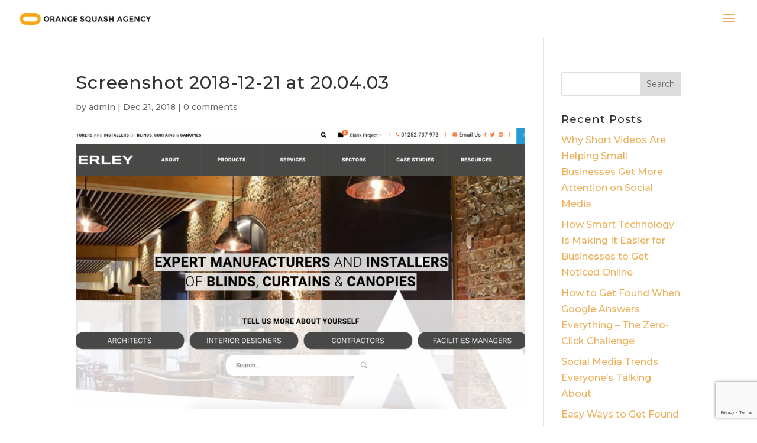

--- FILE ---
content_type: text/html; charset=utf-8
request_url: https://www.google.com/recaptcha/api2/anchor?ar=1&k=6Ld0XO4ZAAAAABvt96ul9Kcwhaf3tRm01b-rQWD2&co=aHR0cHM6Ly93d3cub3Jhbmdlc3F1YXNoLmFnZW5jeTo0NDM.&hl=en&v=N67nZn4AqZkNcbeMu4prBgzg&size=invisible&anchor-ms=20000&execute-ms=30000&cb=m01j6vjg6v5f
body_size: 48844
content:
<!DOCTYPE HTML><html dir="ltr" lang="en"><head><meta http-equiv="Content-Type" content="text/html; charset=UTF-8">
<meta http-equiv="X-UA-Compatible" content="IE=edge">
<title>reCAPTCHA</title>
<style type="text/css">
/* cyrillic-ext */
@font-face {
  font-family: 'Roboto';
  font-style: normal;
  font-weight: 400;
  font-stretch: 100%;
  src: url(//fonts.gstatic.com/s/roboto/v48/KFO7CnqEu92Fr1ME7kSn66aGLdTylUAMa3GUBHMdazTgWw.woff2) format('woff2');
  unicode-range: U+0460-052F, U+1C80-1C8A, U+20B4, U+2DE0-2DFF, U+A640-A69F, U+FE2E-FE2F;
}
/* cyrillic */
@font-face {
  font-family: 'Roboto';
  font-style: normal;
  font-weight: 400;
  font-stretch: 100%;
  src: url(//fonts.gstatic.com/s/roboto/v48/KFO7CnqEu92Fr1ME7kSn66aGLdTylUAMa3iUBHMdazTgWw.woff2) format('woff2');
  unicode-range: U+0301, U+0400-045F, U+0490-0491, U+04B0-04B1, U+2116;
}
/* greek-ext */
@font-face {
  font-family: 'Roboto';
  font-style: normal;
  font-weight: 400;
  font-stretch: 100%;
  src: url(//fonts.gstatic.com/s/roboto/v48/KFO7CnqEu92Fr1ME7kSn66aGLdTylUAMa3CUBHMdazTgWw.woff2) format('woff2');
  unicode-range: U+1F00-1FFF;
}
/* greek */
@font-face {
  font-family: 'Roboto';
  font-style: normal;
  font-weight: 400;
  font-stretch: 100%;
  src: url(//fonts.gstatic.com/s/roboto/v48/KFO7CnqEu92Fr1ME7kSn66aGLdTylUAMa3-UBHMdazTgWw.woff2) format('woff2');
  unicode-range: U+0370-0377, U+037A-037F, U+0384-038A, U+038C, U+038E-03A1, U+03A3-03FF;
}
/* math */
@font-face {
  font-family: 'Roboto';
  font-style: normal;
  font-weight: 400;
  font-stretch: 100%;
  src: url(//fonts.gstatic.com/s/roboto/v48/KFO7CnqEu92Fr1ME7kSn66aGLdTylUAMawCUBHMdazTgWw.woff2) format('woff2');
  unicode-range: U+0302-0303, U+0305, U+0307-0308, U+0310, U+0312, U+0315, U+031A, U+0326-0327, U+032C, U+032F-0330, U+0332-0333, U+0338, U+033A, U+0346, U+034D, U+0391-03A1, U+03A3-03A9, U+03B1-03C9, U+03D1, U+03D5-03D6, U+03F0-03F1, U+03F4-03F5, U+2016-2017, U+2034-2038, U+203C, U+2040, U+2043, U+2047, U+2050, U+2057, U+205F, U+2070-2071, U+2074-208E, U+2090-209C, U+20D0-20DC, U+20E1, U+20E5-20EF, U+2100-2112, U+2114-2115, U+2117-2121, U+2123-214F, U+2190, U+2192, U+2194-21AE, U+21B0-21E5, U+21F1-21F2, U+21F4-2211, U+2213-2214, U+2216-22FF, U+2308-230B, U+2310, U+2319, U+231C-2321, U+2336-237A, U+237C, U+2395, U+239B-23B7, U+23D0, U+23DC-23E1, U+2474-2475, U+25AF, U+25B3, U+25B7, U+25BD, U+25C1, U+25CA, U+25CC, U+25FB, U+266D-266F, U+27C0-27FF, U+2900-2AFF, U+2B0E-2B11, U+2B30-2B4C, U+2BFE, U+3030, U+FF5B, U+FF5D, U+1D400-1D7FF, U+1EE00-1EEFF;
}
/* symbols */
@font-face {
  font-family: 'Roboto';
  font-style: normal;
  font-weight: 400;
  font-stretch: 100%;
  src: url(//fonts.gstatic.com/s/roboto/v48/KFO7CnqEu92Fr1ME7kSn66aGLdTylUAMaxKUBHMdazTgWw.woff2) format('woff2');
  unicode-range: U+0001-000C, U+000E-001F, U+007F-009F, U+20DD-20E0, U+20E2-20E4, U+2150-218F, U+2190, U+2192, U+2194-2199, U+21AF, U+21E6-21F0, U+21F3, U+2218-2219, U+2299, U+22C4-22C6, U+2300-243F, U+2440-244A, U+2460-24FF, U+25A0-27BF, U+2800-28FF, U+2921-2922, U+2981, U+29BF, U+29EB, U+2B00-2BFF, U+4DC0-4DFF, U+FFF9-FFFB, U+10140-1018E, U+10190-1019C, U+101A0, U+101D0-101FD, U+102E0-102FB, U+10E60-10E7E, U+1D2C0-1D2D3, U+1D2E0-1D37F, U+1F000-1F0FF, U+1F100-1F1AD, U+1F1E6-1F1FF, U+1F30D-1F30F, U+1F315, U+1F31C, U+1F31E, U+1F320-1F32C, U+1F336, U+1F378, U+1F37D, U+1F382, U+1F393-1F39F, U+1F3A7-1F3A8, U+1F3AC-1F3AF, U+1F3C2, U+1F3C4-1F3C6, U+1F3CA-1F3CE, U+1F3D4-1F3E0, U+1F3ED, U+1F3F1-1F3F3, U+1F3F5-1F3F7, U+1F408, U+1F415, U+1F41F, U+1F426, U+1F43F, U+1F441-1F442, U+1F444, U+1F446-1F449, U+1F44C-1F44E, U+1F453, U+1F46A, U+1F47D, U+1F4A3, U+1F4B0, U+1F4B3, U+1F4B9, U+1F4BB, U+1F4BF, U+1F4C8-1F4CB, U+1F4D6, U+1F4DA, U+1F4DF, U+1F4E3-1F4E6, U+1F4EA-1F4ED, U+1F4F7, U+1F4F9-1F4FB, U+1F4FD-1F4FE, U+1F503, U+1F507-1F50B, U+1F50D, U+1F512-1F513, U+1F53E-1F54A, U+1F54F-1F5FA, U+1F610, U+1F650-1F67F, U+1F687, U+1F68D, U+1F691, U+1F694, U+1F698, U+1F6AD, U+1F6B2, U+1F6B9-1F6BA, U+1F6BC, U+1F6C6-1F6CF, U+1F6D3-1F6D7, U+1F6E0-1F6EA, U+1F6F0-1F6F3, U+1F6F7-1F6FC, U+1F700-1F7FF, U+1F800-1F80B, U+1F810-1F847, U+1F850-1F859, U+1F860-1F887, U+1F890-1F8AD, U+1F8B0-1F8BB, U+1F8C0-1F8C1, U+1F900-1F90B, U+1F93B, U+1F946, U+1F984, U+1F996, U+1F9E9, U+1FA00-1FA6F, U+1FA70-1FA7C, U+1FA80-1FA89, U+1FA8F-1FAC6, U+1FACE-1FADC, U+1FADF-1FAE9, U+1FAF0-1FAF8, U+1FB00-1FBFF;
}
/* vietnamese */
@font-face {
  font-family: 'Roboto';
  font-style: normal;
  font-weight: 400;
  font-stretch: 100%;
  src: url(//fonts.gstatic.com/s/roboto/v48/KFO7CnqEu92Fr1ME7kSn66aGLdTylUAMa3OUBHMdazTgWw.woff2) format('woff2');
  unicode-range: U+0102-0103, U+0110-0111, U+0128-0129, U+0168-0169, U+01A0-01A1, U+01AF-01B0, U+0300-0301, U+0303-0304, U+0308-0309, U+0323, U+0329, U+1EA0-1EF9, U+20AB;
}
/* latin-ext */
@font-face {
  font-family: 'Roboto';
  font-style: normal;
  font-weight: 400;
  font-stretch: 100%;
  src: url(//fonts.gstatic.com/s/roboto/v48/KFO7CnqEu92Fr1ME7kSn66aGLdTylUAMa3KUBHMdazTgWw.woff2) format('woff2');
  unicode-range: U+0100-02BA, U+02BD-02C5, U+02C7-02CC, U+02CE-02D7, U+02DD-02FF, U+0304, U+0308, U+0329, U+1D00-1DBF, U+1E00-1E9F, U+1EF2-1EFF, U+2020, U+20A0-20AB, U+20AD-20C0, U+2113, U+2C60-2C7F, U+A720-A7FF;
}
/* latin */
@font-face {
  font-family: 'Roboto';
  font-style: normal;
  font-weight: 400;
  font-stretch: 100%;
  src: url(//fonts.gstatic.com/s/roboto/v48/KFO7CnqEu92Fr1ME7kSn66aGLdTylUAMa3yUBHMdazQ.woff2) format('woff2');
  unicode-range: U+0000-00FF, U+0131, U+0152-0153, U+02BB-02BC, U+02C6, U+02DA, U+02DC, U+0304, U+0308, U+0329, U+2000-206F, U+20AC, U+2122, U+2191, U+2193, U+2212, U+2215, U+FEFF, U+FFFD;
}
/* cyrillic-ext */
@font-face {
  font-family: 'Roboto';
  font-style: normal;
  font-weight: 500;
  font-stretch: 100%;
  src: url(//fonts.gstatic.com/s/roboto/v48/KFO7CnqEu92Fr1ME7kSn66aGLdTylUAMa3GUBHMdazTgWw.woff2) format('woff2');
  unicode-range: U+0460-052F, U+1C80-1C8A, U+20B4, U+2DE0-2DFF, U+A640-A69F, U+FE2E-FE2F;
}
/* cyrillic */
@font-face {
  font-family: 'Roboto';
  font-style: normal;
  font-weight: 500;
  font-stretch: 100%;
  src: url(//fonts.gstatic.com/s/roboto/v48/KFO7CnqEu92Fr1ME7kSn66aGLdTylUAMa3iUBHMdazTgWw.woff2) format('woff2');
  unicode-range: U+0301, U+0400-045F, U+0490-0491, U+04B0-04B1, U+2116;
}
/* greek-ext */
@font-face {
  font-family: 'Roboto';
  font-style: normal;
  font-weight: 500;
  font-stretch: 100%;
  src: url(//fonts.gstatic.com/s/roboto/v48/KFO7CnqEu92Fr1ME7kSn66aGLdTylUAMa3CUBHMdazTgWw.woff2) format('woff2');
  unicode-range: U+1F00-1FFF;
}
/* greek */
@font-face {
  font-family: 'Roboto';
  font-style: normal;
  font-weight: 500;
  font-stretch: 100%;
  src: url(//fonts.gstatic.com/s/roboto/v48/KFO7CnqEu92Fr1ME7kSn66aGLdTylUAMa3-UBHMdazTgWw.woff2) format('woff2');
  unicode-range: U+0370-0377, U+037A-037F, U+0384-038A, U+038C, U+038E-03A1, U+03A3-03FF;
}
/* math */
@font-face {
  font-family: 'Roboto';
  font-style: normal;
  font-weight: 500;
  font-stretch: 100%;
  src: url(//fonts.gstatic.com/s/roboto/v48/KFO7CnqEu92Fr1ME7kSn66aGLdTylUAMawCUBHMdazTgWw.woff2) format('woff2');
  unicode-range: U+0302-0303, U+0305, U+0307-0308, U+0310, U+0312, U+0315, U+031A, U+0326-0327, U+032C, U+032F-0330, U+0332-0333, U+0338, U+033A, U+0346, U+034D, U+0391-03A1, U+03A3-03A9, U+03B1-03C9, U+03D1, U+03D5-03D6, U+03F0-03F1, U+03F4-03F5, U+2016-2017, U+2034-2038, U+203C, U+2040, U+2043, U+2047, U+2050, U+2057, U+205F, U+2070-2071, U+2074-208E, U+2090-209C, U+20D0-20DC, U+20E1, U+20E5-20EF, U+2100-2112, U+2114-2115, U+2117-2121, U+2123-214F, U+2190, U+2192, U+2194-21AE, U+21B0-21E5, U+21F1-21F2, U+21F4-2211, U+2213-2214, U+2216-22FF, U+2308-230B, U+2310, U+2319, U+231C-2321, U+2336-237A, U+237C, U+2395, U+239B-23B7, U+23D0, U+23DC-23E1, U+2474-2475, U+25AF, U+25B3, U+25B7, U+25BD, U+25C1, U+25CA, U+25CC, U+25FB, U+266D-266F, U+27C0-27FF, U+2900-2AFF, U+2B0E-2B11, U+2B30-2B4C, U+2BFE, U+3030, U+FF5B, U+FF5D, U+1D400-1D7FF, U+1EE00-1EEFF;
}
/* symbols */
@font-face {
  font-family: 'Roboto';
  font-style: normal;
  font-weight: 500;
  font-stretch: 100%;
  src: url(//fonts.gstatic.com/s/roboto/v48/KFO7CnqEu92Fr1ME7kSn66aGLdTylUAMaxKUBHMdazTgWw.woff2) format('woff2');
  unicode-range: U+0001-000C, U+000E-001F, U+007F-009F, U+20DD-20E0, U+20E2-20E4, U+2150-218F, U+2190, U+2192, U+2194-2199, U+21AF, U+21E6-21F0, U+21F3, U+2218-2219, U+2299, U+22C4-22C6, U+2300-243F, U+2440-244A, U+2460-24FF, U+25A0-27BF, U+2800-28FF, U+2921-2922, U+2981, U+29BF, U+29EB, U+2B00-2BFF, U+4DC0-4DFF, U+FFF9-FFFB, U+10140-1018E, U+10190-1019C, U+101A0, U+101D0-101FD, U+102E0-102FB, U+10E60-10E7E, U+1D2C0-1D2D3, U+1D2E0-1D37F, U+1F000-1F0FF, U+1F100-1F1AD, U+1F1E6-1F1FF, U+1F30D-1F30F, U+1F315, U+1F31C, U+1F31E, U+1F320-1F32C, U+1F336, U+1F378, U+1F37D, U+1F382, U+1F393-1F39F, U+1F3A7-1F3A8, U+1F3AC-1F3AF, U+1F3C2, U+1F3C4-1F3C6, U+1F3CA-1F3CE, U+1F3D4-1F3E0, U+1F3ED, U+1F3F1-1F3F3, U+1F3F5-1F3F7, U+1F408, U+1F415, U+1F41F, U+1F426, U+1F43F, U+1F441-1F442, U+1F444, U+1F446-1F449, U+1F44C-1F44E, U+1F453, U+1F46A, U+1F47D, U+1F4A3, U+1F4B0, U+1F4B3, U+1F4B9, U+1F4BB, U+1F4BF, U+1F4C8-1F4CB, U+1F4D6, U+1F4DA, U+1F4DF, U+1F4E3-1F4E6, U+1F4EA-1F4ED, U+1F4F7, U+1F4F9-1F4FB, U+1F4FD-1F4FE, U+1F503, U+1F507-1F50B, U+1F50D, U+1F512-1F513, U+1F53E-1F54A, U+1F54F-1F5FA, U+1F610, U+1F650-1F67F, U+1F687, U+1F68D, U+1F691, U+1F694, U+1F698, U+1F6AD, U+1F6B2, U+1F6B9-1F6BA, U+1F6BC, U+1F6C6-1F6CF, U+1F6D3-1F6D7, U+1F6E0-1F6EA, U+1F6F0-1F6F3, U+1F6F7-1F6FC, U+1F700-1F7FF, U+1F800-1F80B, U+1F810-1F847, U+1F850-1F859, U+1F860-1F887, U+1F890-1F8AD, U+1F8B0-1F8BB, U+1F8C0-1F8C1, U+1F900-1F90B, U+1F93B, U+1F946, U+1F984, U+1F996, U+1F9E9, U+1FA00-1FA6F, U+1FA70-1FA7C, U+1FA80-1FA89, U+1FA8F-1FAC6, U+1FACE-1FADC, U+1FADF-1FAE9, U+1FAF0-1FAF8, U+1FB00-1FBFF;
}
/* vietnamese */
@font-face {
  font-family: 'Roboto';
  font-style: normal;
  font-weight: 500;
  font-stretch: 100%;
  src: url(//fonts.gstatic.com/s/roboto/v48/KFO7CnqEu92Fr1ME7kSn66aGLdTylUAMa3OUBHMdazTgWw.woff2) format('woff2');
  unicode-range: U+0102-0103, U+0110-0111, U+0128-0129, U+0168-0169, U+01A0-01A1, U+01AF-01B0, U+0300-0301, U+0303-0304, U+0308-0309, U+0323, U+0329, U+1EA0-1EF9, U+20AB;
}
/* latin-ext */
@font-face {
  font-family: 'Roboto';
  font-style: normal;
  font-weight: 500;
  font-stretch: 100%;
  src: url(//fonts.gstatic.com/s/roboto/v48/KFO7CnqEu92Fr1ME7kSn66aGLdTylUAMa3KUBHMdazTgWw.woff2) format('woff2');
  unicode-range: U+0100-02BA, U+02BD-02C5, U+02C7-02CC, U+02CE-02D7, U+02DD-02FF, U+0304, U+0308, U+0329, U+1D00-1DBF, U+1E00-1E9F, U+1EF2-1EFF, U+2020, U+20A0-20AB, U+20AD-20C0, U+2113, U+2C60-2C7F, U+A720-A7FF;
}
/* latin */
@font-face {
  font-family: 'Roboto';
  font-style: normal;
  font-weight: 500;
  font-stretch: 100%;
  src: url(//fonts.gstatic.com/s/roboto/v48/KFO7CnqEu92Fr1ME7kSn66aGLdTylUAMa3yUBHMdazQ.woff2) format('woff2');
  unicode-range: U+0000-00FF, U+0131, U+0152-0153, U+02BB-02BC, U+02C6, U+02DA, U+02DC, U+0304, U+0308, U+0329, U+2000-206F, U+20AC, U+2122, U+2191, U+2193, U+2212, U+2215, U+FEFF, U+FFFD;
}
/* cyrillic-ext */
@font-face {
  font-family: 'Roboto';
  font-style: normal;
  font-weight: 900;
  font-stretch: 100%;
  src: url(//fonts.gstatic.com/s/roboto/v48/KFO7CnqEu92Fr1ME7kSn66aGLdTylUAMa3GUBHMdazTgWw.woff2) format('woff2');
  unicode-range: U+0460-052F, U+1C80-1C8A, U+20B4, U+2DE0-2DFF, U+A640-A69F, U+FE2E-FE2F;
}
/* cyrillic */
@font-face {
  font-family: 'Roboto';
  font-style: normal;
  font-weight: 900;
  font-stretch: 100%;
  src: url(//fonts.gstatic.com/s/roboto/v48/KFO7CnqEu92Fr1ME7kSn66aGLdTylUAMa3iUBHMdazTgWw.woff2) format('woff2');
  unicode-range: U+0301, U+0400-045F, U+0490-0491, U+04B0-04B1, U+2116;
}
/* greek-ext */
@font-face {
  font-family: 'Roboto';
  font-style: normal;
  font-weight: 900;
  font-stretch: 100%;
  src: url(//fonts.gstatic.com/s/roboto/v48/KFO7CnqEu92Fr1ME7kSn66aGLdTylUAMa3CUBHMdazTgWw.woff2) format('woff2');
  unicode-range: U+1F00-1FFF;
}
/* greek */
@font-face {
  font-family: 'Roboto';
  font-style: normal;
  font-weight: 900;
  font-stretch: 100%;
  src: url(//fonts.gstatic.com/s/roboto/v48/KFO7CnqEu92Fr1ME7kSn66aGLdTylUAMa3-UBHMdazTgWw.woff2) format('woff2');
  unicode-range: U+0370-0377, U+037A-037F, U+0384-038A, U+038C, U+038E-03A1, U+03A3-03FF;
}
/* math */
@font-face {
  font-family: 'Roboto';
  font-style: normal;
  font-weight: 900;
  font-stretch: 100%;
  src: url(//fonts.gstatic.com/s/roboto/v48/KFO7CnqEu92Fr1ME7kSn66aGLdTylUAMawCUBHMdazTgWw.woff2) format('woff2');
  unicode-range: U+0302-0303, U+0305, U+0307-0308, U+0310, U+0312, U+0315, U+031A, U+0326-0327, U+032C, U+032F-0330, U+0332-0333, U+0338, U+033A, U+0346, U+034D, U+0391-03A1, U+03A3-03A9, U+03B1-03C9, U+03D1, U+03D5-03D6, U+03F0-03F1, U+03F4-03F5, U+2016-2017, U+2034-2038, U+203C, U+2040, U+2043, U+2047, U+2050, U+2057, U+205F, U+2070-2071, U+2074-208E, U+2090-209C, U+20D0-20DC, U+20E1, U+20E5-20EF, U+2100-2112, U+2114-2115, U+2117-2121, U+2123-214F, U+2190, U+2192, U+2194-21AE, U+21B0-21E5, U+21F1-21F2, U+21F4-2211, U+2213-2214, U+2216-22FF, U+2308-230B, U+2310, U+2319, U+231C-2321, U+2336-237A, U+237C, U+2395, U+239B-23B7, U+23D0, U+23DC-23E1, U+2474-2475, U+25AF, U+25B3, U+25B7, U+25BD, U+25C1, U+25CA, U+25CC, U+25FB, U+266D-266F, U+27C0-27FF, U+2900-2AFF, U+2B0E-2B11, U+2B30-2B4C, U+2BFE, U+3030, U+FF5B, U+FF5D, U+1D400-1D7FF, U+1EE00-1EEFF;
}
/* symbols */
@font-face {
  font-family: 'Roboto';
  font-style: normal;
  font-weight: 900;
  font-stretch: 100%;
  src: url(//fonts.gstatic.com/s/roboto/v48/KFO7CnqEu92Fr1ME7kSn66aGLdTylUAMaxKUBHMdazTgWw.woff2) format('woff2');
  unicode-range: U+0001-000C, U+000E-001F, U+007F-009F, U+20DD-20E0, U+20E2-20E4, U+2150-218F, U+2190, U+2192, U+2194-2199, U+21AF, U+21E6-21F0, U+21F3, U+2218-2219, U+2299, U+22C4-22C6, U+2300-243F, U+2440-244A, U+2460-24FF, U+25A0-27BF, U+2800-28FF, U+2921-2922, U+2981, U+29BF, U+29EB, U+2B00-2BFF, U+4DC0-4DFF, U+FFF9-FFFB, U+10140-1018E, U+10190-1019C, U+101A0, U+101D0-101FD, U+102E0-102FB, U+10E60-10E7E, U+1D2C0-1D2D3, U+1D2E0-1D37F, U+1F000-1F0FF, U+1F100-1F1AD, U+1F1E6-1F1FF, U+1F30D-1F30F, U+1F315, U+1F31C, U+1F31E, U+1F320-1F32C, U+1F336, U+1F378, U+1F37D, U+1F382, U+1F393-1F39F, U+1F3A7-1F3A8, U+1F3AC-1F3AF, U+1F3C2, U+1F3C4-1F3C6, U+1F3CA-1F3CE, U+1F3D4-1F3E0, U+1F3ED, U+1F3F1-1F3F3, U+1F3F5-1F3F7, U+1F408, U+1F415, U+1F41F, U+1F426, U+1F43F, U+1F441-1F442, U+1F444, U+1F446-1F449, U+1F44C-1F44E, U+1F453, U+1F46A, U+1F47D, U+1F4A3, U+1F4B0, U+1F4B3, U+1F4B9, U+1F4BB, U+1F4BF, U+1F4C8-1F4CB, U+1F4D6, U+1F4DA, U+1F4DF, U+1F4E3-1F4E6, U+1F4EA-1F4ED, U+1F4F7, U+1F4F9-1F4FB, U+1F4FD-1F4FE, U+1F503, U+1F507-1F50B, U+1F50D, U+1F512-1F513, U+1F53E-1F54A, U+1F54F-1F5FA, U+1F610, U+1F650-1F67F, U+1F687, U+1F68D, U+1F691, U+1F694, U+1F698, U+1F6AD, U+1F6B2, U+1F6B9-1F6BA, U+1F6BC, U+1F6C6-1F6CF, U+1F6D3-1F6D7, U+1F6E0-1F6EA, U+1F6F0-1F6F3, U+1F6F7-1F6FC, U+1F700-1F7FF, U+1F800-1F80B, U+1F810-1F847, U+1F850-1F859, U+1F860-1F887, U+1F890-1F8AD, U+1F8B0-1F8BB, U+1F8C0-1F8C1, U+1F900-1F90B, U+1F93B, U+1F946, U+1F984, U+1F996, U+1F9E9, U+1FA00-1FA6F, U+1FA70-1FA7C, U+1FA80-1FA89, U+1FA8F-1FAC6, U+1FACE-1FADC, U+1FADF-1FAE9, U+1FAF0-1FAF8, U+1FB00-1FBFF;
}
/* vietnamese */
@font-face {
  font-family: 'Roboto';
  font-style: normal;
  font-weight: 900;
  font-stretch: 100%;
  src: url(//fonts.gstatic.com/s/roboto/v48/KFO7CnqEu92Fr1ME7kSn66aGLdTylUAMa3OUBHMdazTgWw.woff2) format('woff2');
  unicode-range: U+0102-0103, U+0110-0111, U+0128-0129, U+0168-0169, U+01A0-01A1, U+01AF-01B0, U+0300-0301, U+0303-0304, U+0308-0309, U+0323, U+0329, U+1EA0-1EF9, U+20AB;
}
/* latin-ext */
@font-face {
  font-family: 'Roboto';
  font-style: normal;
  font-weight: 900;
  font-stretch: 100%;
  src: url(//fonts.gstatic.com/s/roboto/v48/KFO7CnqEu92Fr1ME7kSn66aGLdTylUAMa3KUBHMdazTgWw.woff2) format('woff2');
  unicode-range: U+0100-02BA, U+02BD-02C5, U+02C7-02CC, U+02CE-02D7, U+02DD-02FF, U+0304, U+0308, U+0329, U+1D00-1DBF, U+1E00-1E9F, U+1EF2-1EFF, U+2020, U+20A0-20AB, U+20AD-20C0, U+2113, U+2C60-2C7F, U+A720-A7FF;
}
/* latin */
@font-face {
  font-family: 'Roboto';
  font-style: normal;
  font-weight: 900;
  font-stretch: 100%;
  src: url(//fonts.gstatic.com/s/roboto/v48/KFO7CnqEu92Fr1ME7kSn66aGLdTylUAMa3yUBHMdazQ.woff2) format('woff2');
  unicode-range: U+0000-00FF, U+0131, U+0152-0153, U+02BB-02BC, U+02C6, U+02DA, U+02DC, U+0304, U+0308, U+0329, U+2000-206F, U+20AC, U+2122, U+2191, U+2193, U+2212, U+2215, U+FEFF, U+FFFD;
}

</style>
<link rel="stylesheet" type="text/css" href="https://www.gstatic.com/recaptcha/releases/N67nZn4AqZkNcbeMu4prBgzg/styles__ltr.css">
<script nonce="D6tPwaIDdKlJT4XKkIc5Gg" type="text/javascript">window['__recaptcha_api'] = 'https://www.google.com/recaptcha/api2/';</script>
<script type="text/javascript" src="https://www.gstatic.com/recaptcha/releases/N67nZn4AqZkNcbeMu4prBgzg/recaptcha__en.js" nonce="D6tPwaIDdKlJT4XKkIc5Gg">
      
    </script></head>
<body><div id="rc-anchor-alert" class="rc-anchor-alert"></div>
<input type="hidden" id="recaptcha-token" value="[base64]">
<script type="text/javascript" nonce="D6tPwaIDdKlJT4XKkIc5Gg">
      recaptcha.anchor.Main.init("[\x22ainput\x22,[\x22bgdata\x22,\x22\x22,\[base64]/[base64]/[base64]/ZyhXLGgpOnEoW04sMjEsbF0sVywwKSxoKSxmYWxzZSxmYWxzZSl9Y2F0Y2goayl7RygzNTgsVyk/[base64]/[base64]/[base64]/[base64]/[base64]/[base64]/[base64]/bmV3IEJbT10oRFswXSk6dz09Mj9uZXcgQltPXShEWzBdLERbMV0pOnc9PTM/bmV3IEJbT10oRFswXSxEWzFdLERbMl0pOnc9PTQ/[base64]/[base64]/[base64]/[base64]/[base64]\\u003d\x22,\[base64]\x22,\[base64]/[base64]/w5zCrybDlsO7w7fDok4/Bzpaw6zDi8KMJsOLTMKjw5QawrzCkcKFdcKRwqEpwq7DqAoSPB5jw4vDlVI1H8O8w6ISwpDDocOudD1mMMKwNw3CslrDvMOOCMKZNDvCjcOPwrDDqyPCrsKxYjM6w7tRaQfClUkfwqZwAsKOwpZsOMOBQzHCn2RYwqkpw7rDm2xMwrpOKMO4REnCti/CiW5aBlxMwrdRwrTCiUFywr5dw6tscTXCpMO3HMOTwp/Cn3QyawxGDxfDhsOQw6jDh8Kjw4BKbMOdf3F9wqrDjBFww7rDv8K7GRLDusKqwoIgGkPCpTx/w6gmwpHCiEo+dMONfkxTw6QcBMK/woUYwo1/W8OAf8OMw4RnAyzDjkPCucKpA8KYGMKBIsKFw5vCqsKSwoAww77DmV4Hw7/DtgvCuWBdw7EfFcKvHi/[base64]/wp3DtsKYwrfCrwYqwpvDpMOYEh4Vwo7CoDhcWWBvw5bCrGYLHk3ChzjCkl7Cg8O8wqfDqWnDsXPDm8KgOllwwqvDpcKfwqvDpsOPBMKgwqpuYQ/DohILwq7DrlcEe8K8V8KQfjjCkcKkDsOsVMKgwq5gw7bCk3fClsKDb8KubcOdwqoPL8Omw5dDw5zDmsOpW3MKWsKMw7U+e8KNeF7Dl8OLwqwMbcO8w7/CrjXChCIMwp0EwqdFRcKEI8KoZSDDlXJJW8KHw47DssKxw6PDmsK0wofDvxfCh07Cu8KSwonCssK6w7fCsQbDu8OENMOeYifDu8OcwpXDnsO/w6vCqcOSwrsibMKRwpl3dBc3woEhwo4oJ8KCwq/Dk2/Dn8Khw7jDj8OnPU5PwrRDwonChMKbwpUFP8KGMXXDg8OAwpjCi8OvwoLCuRPDhCXCn8OYw4rDksO/wq4swpBqYcO8wpgJwql8Y8O4wqFODsKLwplxXMKowp1Ww7hGw6TCuj/DnwnCk2XCrcORNsKWw5NQwrXDhcOMP8O0Mgg/I8KPcztbV8OAG8K+RsOoA8OFw4DDg1TCicKxw4nCsBrDkBNqXAXCpAA4w5Vsw4MXwo3CvzLDtw/CpMKUScOCwpZlwojDi8KWw67Di09CQMKfGcKcw57CpMKuDzRAH3fCtyEmwqPDsnhMw5LCp1XClnZRw5NvVUPCkMOWwr8tw7jDjFppAcK2A8KJG8OlcgJBMsKKccOKw681WQTCk2XClcKAGHBJJl9DwoAHFMOAw7thwpzChGlDw6rDqS3DoMOLw5TDrx/DlBDDgx8jwpnDrjxzR8OaPn/CqT3DtsKkw7U7ET5zw4ULPMKVcsKTW3cLLQLCr3rCh8ObCcOhLcOMa33ClcOpVcOdaGPCsCfCgcKyC8OOwr/DpCk3FQM5wpnCjMKBw7bDmMKVw4HCtcK/PAB4w73CuSPDhcOEw6k2EEfDvsKVZAM4w6vDnsK9wpsiw6/CpW52w609w7RaMlzClzU4w5nCh8OpL8KrwpNyJikzOl/Dq8OAIF/[base64]/DuFpwaTQKIV7CosKCEMKlDUxeFGXDrhVTJQ8/w7kXU1nDjCo4HSrCgwdOwrdrwqpwH8OIScOpwqHDiMOffMKVw5AWLy4wR8KfwpXDocOEwp5vw7F5w4zDksKhbcO0wropb8Kewo4qw5/CncOGw7JsDMK+K8OVRMOKw7d3w49Cw51xw6vCjwY1w6fCjcKSw5ljBcKqMT/[base64]/Drk0ew5EjPQ3DgMOfasOBEMORGylYwobDvzF1wp7Cr27DicOGw7MbYsOAw6ZbYcK6Y8K7w5oKw4zDrsKUQAvCrsK7w7TDi8Oywo3CpsKgGztDw7h4V2jCrsKxwrjCvMOIwpLChcOuwpDCiC3DgWVnwpnDksKZNTZ2c3/[base64]/CryHDsAlaw4bDoCNmcsKzw6LDucK0woIywoZlw53CssKMwqbCiMKQOsOMworDgcKIwoYFdRXCocKow6vCgcOPJHvDscOrwpXDh8KIfQ/[base64]/DqcKFw5nCqMOnQsOcwrXDiyc2woFVeWZxDnnDgMK3VsKDw79Bw6HChhDDvX3DqVoLYMKFSX98WUNzd8KSKsOgw77DsTnDgMKqw79BwqDDsAHDvMO/V8OHL8OkCFQfUnYOwqMvaELDt8KoXkQjw4zDtn1ZY8OPVGfDszjDskQGIsOWHyLDqsOJwp7DgHASwo/CnRFzJMOqF108blfCocKuwrATVhrDqcOcwqnCsMKOw6EWwqvDocOAw4vDl2bDt8KVw7bDgRHCg8K1w7bDrsOQBxrDpMKyD8O3woU8WcKSDcOFEMKrLEcMwrgmVMOpC3HDgmvCn0vCisOmQS7Cg1DCmMOHwozDnhvCnMOrwrkWCnA9w7Vaw4QawpfCrcKmTMKfBsK4Jx/CkcKESsOEb0tVwofDkMKwwrnDvMK3w77DgcKNw6l0wpjCp8OhS8OpEsOew4hMw6kVwqk6EknDi8OQZcOEw5YPwqdKwrsmJwlzw5Biw4NQDsOPJgNcw7LDm8ONw6vDmcKVVQTDrAHCtiDDgXPCuMKKAMOyGCPDt8KdKcKvw74lEgrCh3LDgh/DuzZZw7PCgR0ew6jCmcKiwq1ywpxfFkfDlsKKwpMPJlInLMKtwrXDsMKReMOuHMK0wochOMOMw6/DtMKDJCFfw5vCgCNxczMuw4/Cj8KWMMO9X0rCuU05w59UJHTDuMO6w4ltJjVtIsK1wo8xVMOWDsOZwpU1w5FxQGTCsHZaw5/CicK/Fz06w7wRwocIZsKHw5rChXHDgsOgeMOjwqbCrQVaBh/Dq8OKw6vCp3PDvzghw7FpBGrCpsOvw5Q/ZsKvfcOkGX9vwpDDulo5w4pmUE/DjsOcOGBlwrV3w7rDpMOCw7YPw63CtcKbUMO/[base64]/w4oaJcK8w4Uww4xBfsKjw5FVw55YwrLCvMOsNjvDtx3CoMO/w5vCvHNeBMO8w63DnC4RMFzDgWhCw5Q0V8OBw6d1AXjCmMO+Dwoaw7InWcOxw5TClsKcK8KVF8Kew6HDkMO7FChKwq0XRcKRd8O9wqDDvl7CjMONw7rCmAgqccOuOjDCsQAyw5NcazVxwrTCoHJtw4fCo8K4w6wWW8KwwoPDuMK2MMOnwrHDu8O9w6/CpxrCumZKbEbDjsKUCVlQwrDDp8KLwp9Jw7rDmsOiwoHCpWQTWkkqwoUDw4XCmkIawpU2w681wqvDl8O4ccObesOZwpbDqcKrwpzCglRaw5rCtsOAVzoKbcKbCjrCoR/[base64]/[base64]/WcKdwqV0woo/QcO1QjI2CWPCjAjDhMO1wr/Dg19gw4/CulPDsMKCBU/DkMOSEsOVw6slKEPCoFgPcUfDqsOSXMOSwo4/[base64]/UEbCjGdJwp4KwokGc8OMwr/CgCTCq2JrUMKySsK4w78GO3Q5LB4wT8K0wqbCjyvDusOywovCjgwNJ2kfGxNhw50gw5jDj1ltwpDDqzTDuUnDu8OlKMOmCMKuwp1YRQDDnMKyNXTCgcOBwrvDsA/Drxs4wp3CoTUuwqHDpxbDssOqw41gwr7DlMOdw65mw4IRwoN/w6wwbcKeU8OCJmXDu8KiFXYeYsK+w5QIwrDCl1/CqkZww4TCr8Oqw6VCL8KjNV3Dm8O1K8O6YSjCtnjCqcKNTQJSGyTDtcOcQgvCvsOBwqPDgCrChRvDqMKzwqZzMAUyVcOeW0oFw58iw7gwUsOWw7sfcSfCgcKDw7TDp8KkJMOdwpd/[base64]/Dj1HDmAPDjMOIwrLCm8OmwpxSw41UJW7CvnTDuTvDoSTDsivCq8O/[base64]/[base64]/CnjR5wo4QwoPCo1XDgC1vw7ZBwqHClHjCkcKSU8KIwoLCiS8ewrHDjQ1QUcKaL0sGw4sLw78MwoECwoFDZcKyFcOresKVRsO0GsKDw7LDuk7Do17CqsK3w5rDlMKaNTnDjAARwoTDncOXwrTCi8KcEBBAwrt1wq/Dix8lI8Ohw4jCixoMw4MWw69tFsO3wprDrGg6ZWdgG8KOAsOMwoowRMOJBnfDgsK5O8OSE8OQw6kMSsOEPsKjw55rRBzCuxTDhB5kwpd5WU7DqsKqesKQwqYXesK2b8KTbXbCtMORSsKvw6HCp8O/OUwRwosKwqLCrjIXwqnDuTQOwrTCv8KKWE9xIjMAXMO1CznCtx54AyZ0HiLDiCrCssOyAG4+w6N5G8OPOsKkUcOvwoRswr7DoEdUMBjCvApaUCMSw71MTjjCnMO3JXjCsWNrwqkaBRUkwpHDlcOPw7zCksOkwpdKw5rCiAFMwprDl8Ohw67ClMODQRRYH8KwZi/[base64]/DtMO2WMKWwq3Do8KmSBbClcKpBVHCrcKkw7fCn8KswqBpWMKOw6wlOiHCrALClGzDu8OlQ8KsIcOpY2gEwqTDsC8swo3CtABUWcKCw6ofAmJ1wrbCj8O8LcKqdE0kdSjDksKQw488w7PCnWLCpWDCtD3Dj3xIwqrDkMOPw5QdfMO3w4/[base64]/[base64]/Cs37Ch8KeRlDDuW1HZsKEf1fDncKFDMOFRMKvw7UdP8ObwobCg8KKwp/DqnVOLhHDjxYXw6lNwoQHQcKjwoDCpsKuw4Nhw4zCkx8vw7zChsKNwojDvEILwqpnw4NwOsKrw5bCjx3CiELCjcOSZsKNw6TDh8O9CcOjwofCgcO0wpEQw5Rjd3DDmsKtF39wwoLDlcOnwo/DtsKwwqUGwqHCm8O+wpQPw7nCmMOCwqLCocOLVhAJYzHDhMKwM8KJZTLDhiguKnvCkAZ0w7/[base64]/Ckm/Dv8O0PsKaW8KNwonDpUt2clETw4/ChMOCfsO/wrUkGcOlf3TCvsKCw57ClDDCs8K0w5HCj8KdEcOKVmVJR8KlQS0TwqtTw4fDmzRMwpVUw4dBQSvDn8KFw5JDF8KkwrzCsHxRXMOfw4jDuXfChwd2w5NHwrwwDMKVeVQowrnDh8OhP19Kw4Ayw7/DqDVsw4vCnDEAbCnCnTNaQMKXw5TDvGNECsO+U2EqCMOFEQIQw7LCpcK5KhXDj8OHwoHDtiUkwq3Cu8OGw4Ibw4LDucO2FcOoHj9TwqrCngnDvXc1wofCqhdRwrTDvMKVdlE4F8OpKA1CdnXDvMO7T8KEwq/[base64]/ChsKIw4fCucKOw4PDnMOOw5wPwrJ4VsOrwoVjWBXDgcOvLsKRw6cqwrXCqn3CoMO0w5HDpATChMKRYjUPw53DkDcnWiN9Tw4OUjxBw47DowNpQ8OBeMKrFxQbfMK8w57DuExsUEbCl0NmGmAjJV/[base64]/DsitdwqpjPArCiXDCpiJ+wqMwwrJYw6xCaDjCtcKww7YyYjlOcQkxTlxTaMOqYSA3w50Ww5PChcOywrxMPmxAw4FFOzxXwozDoMO1CWzCngtpFMKkUXt2fsOcw6nDhMOswocmC8Kdb1c9G8KcesOqwq4HesKUYQDCpcK/[base64]/CosO/w5zDo8O4w7TCo8Oxw58xw7zCisKXO8OCSsO0ISfCj3vCs8KjZw/Cl8OXwozDtMOJFkwBFkMBw65SwqVlw4pHwrx+JmjCgEnDvjzCrmMCc8O7PyUxwq07wobDiQzCusKrwow5RsOkVwTDvETDhMKiTw/[base64]/B3IwwrfDqcKUemcjwpxjXcOUw47Du8OTwrNow48/w6TCisKRI8OqK3klM8Ovwrg/[base64]/Dpm4SI8Kxw5UZUlolTyYMw5TCtU/[base64]/CvMOTJMKFwo0aw7BHw63DjsOyw5pJwq7Do8OAw6V3w5TDj8KJwrzCssOlw6txJH7DlMOkCsKmwonDnmE2wqTClkYjw6gJw71DHMKOw6FEwq1dw7LCkhhIwovCm8KDcXnCi0kpMCUow4FfMMKpVgQGw7ATw43DgMOYBMKUaMOEYTnDvcK6eDLCvsOtDXo+EsOxw5HDuz/DoFIhEcKjR2vCssOpVxEWZMOZw6TDmsO+HkEjwqrDph3DucK5wqPCjMOcw7AUwrLCtDYkw7B0wopIwp4fSi3Cv8KDwp4xwqRJJE8Qw4AsN8OKw4LDkCBdG8OoWcKOLcOmw6HDlsOEK8KXBMKWw6XCqQvDiVnCqx/CscKXwqDCqMKLO1rDqW5jc8OEwpjCuWtcZVl6eXxZYMOlw5R2LhhYC0B4w4cjw5MXw6lkH8K1wr4uDcOIwpYEwpzDn8OKH3cSYA/[base64]/F2hwGV7CjsKWdBw8wr3DtcKMI8Oow7fDvC5VKcKyZ8KJw5/CqHcQeHPClSJhS8K/VcKSw6RdYTjCtcO/MA1CRBpVTiRZPMODIkXDsR7DrQcNwp/[base64]/[base64]/DrHHDq8KNwowheg/Cq0hrKXnCjMKKcThTw7LCssKrY053bMK8T3fDvMKLQ33Dl8Kaw5FjCkl8EcOQE8KgHFNLPUDDglDCsz1Uw6vDgsKIwoVqfizCvAtzOsKWw5rCsRzCvVLCgMKFbMKCwoUGOMKPFXxJw4BHGMOJB0Fhwq/[base64]/[base64]/DoMKHwrzCpEg/wq1dw7csL8Kowp4NDhbCoEApVCFXVcKFwrjDtCFBemE7wonCg8KPVcOnwqDDonDDllnDtcO7wo0YZBBnw6M6PsKxNcOAw7LDj0UoVcKiwoZvQcOpwrPDrDPDpm7Cm3YvX8OQw48awr1ZwoB/UB3ClsOOSXUFScKeTk4OwrsBOmzCgcKwwp8dbMORwrQowoPDocKQw7ssw6HCiwfCk8OpwpMpw5HDiMKwwqhfwrMLD8KJG8KRKRZtwpHDh8Ogw5LDjVjDvQ4Pwp/Ci2EiNsKHBno3woxcwpNwTiLDpEcDw6pqwrzCksOPwpvCmXJuC8Kyw6nDvcKnF8O6KMOKw6sNwp3CpMOhT8OwScOWQsKZdg/ClRZ7w7vDv8K0w5nDhjvCmsODw6FpPCzDpmhTw5B+fVLCoijDu8OjWV5xXsK5HMKswqrDjnFSw7PChDXDlBLDpMOUwqtoU13CtsK5RgAuwogDwqJtw4PCscKLCSY7woDDvcKQw7RAFlnDocO2w5PCgn9sw4jDlsKJOgFcfMOkEMO2wp3Dni/[base64]/[base64]/[base64]/DkBfDtMOCZcOUwr9awrLDosOMwqLDmcO8Hl1VGULDq11+wpvDnyV7FMOZFcOyw4nDgcOkw6TDgsKPwpRqc8ONw7jDoMKhfsK1w6o+WsKFw6HCg8OIWsK4Ki/CskDDkcOFw6odWF8gJMKYw5DCtMODwpAOw5F/[base64]/[base64]/Dn3UAe8K+YxDCkcO3wokowqJowp0sw4vCusKbwrvCtGzChBNow717XcKZXmvDu8OrAMOiEirDjQcGw7vCsUnCr8OGw47CpnVAHgTCn8Krw5NufMKBwrhPwp/DkhnDkRAqw5gcwqZ/wojDpHVMwqweaMKGJhEZXzXDkMK4f1jCl8Kiwo5lw5tbw4vCh8OGw6A7U8Odw40SWQzCgsKCw6A5w546YcOCw4xGJcKFw4LCpzzCiDHCjsOjwpUEYXkBw45DdcKgQ34Fwp0wEMKIwonCpT5YMsKbTsKRecK/SMOnMC3Do3fDisKjWMKOD09Kw7t+LivDksKrwqkDUcK2M8K7w7DDpl7ClgnCq1lZJsKaEsK2wq/DlGTCsSJjWQzDrjpmw5EJw6c8w7PCkDDCg8OmEj/DlcKPwopGGcOqwrLDkUDCm8K6wqsjw4tYf8KAKcOPP8KzOMKaEMOmUm3CtFHCocOgw6HDoxPClxIXw70jJnTDrMKpw4/Dn8O/VUvDhi/Dr8Kpw7vDmmpoW8KSwphcw5/DgwDDu8KQw6M6wow1UmvDojsafQXDmcOXT8OyI8KmwpPCt20bfcOOw5syw4zCuSoiXcO6wrYZwp7DncK/w75XwoQdHxdPw5l3ISPCs8K9wq8sw67DqDAMwq07YzpPUnzDsVtvwpTCocKXZMKsIMOoTibCjMK8w6XDgMK+w6sGwqB9PwTClGXDlA9RwpHDlkMINnfDvXFIfTg6w6rDvcK/wrJ3w73CrcOGFcOFPsKQZMKXf2RSwoHCmxXCmBbDkijChWzCgsKzAsOiXHc9IWlmbsOFw5Fvw4Z7QcKFwrLDrXEZBmY7w5/CmkAWWGnDoB0VwqvDnioEEcOlYcKRwq/CmRBpwoVvw6rDmMKSw5/ChhcZw5wJw4FQwonDvzZ3w7wgLXw+wrc0LsOpw6fDjl0XwrodJcOdwonCu8OjwpDCvVB9T2MsGBrDnMKYfDrDlBVPV8OHD8KYwqAzw5jDrMOXChtiQMKzZsOLS8Kwwpcwwr/CvsOMZMK5M8Ocw5l3UBZBw7cDw6BAVTojHnTCtcKgbxPDjMKCwonDrh7Co8K1w5bDhDkcCAcDw5PCrsOKC3tFw51vKH8HXRfCjT8yw4nDscO8Hn5kXDIXwr3CqA7Cu0HCi8Kaw4vCpAZRw5t1w74qLsO1w6/DoFZPwoQFLkxlw5sUD8OoARDDoSEyw78DwqHCqVV4EhhawosfBcORAHJOLsKNU8KTE0Vzw47DkcKbwpZwB0vChz7Cuk/DqVZBEzXClDDCiMK2c8OrwocGZxs6w408PgjCjip8ZAEFJwRgIAUMwqJ4w4huw7c5JsK/LMOMSEfDriBxLzbCk8O6wpPDj8OzwoN4asOWRVrCvVfCmUpPwqJtRsOucix2w54qwrbDmMOYwr56WU4+w50ZEiXCisOtfBMjO3V7TBV4ZzBmwrlCwoTCtC4Rw5cJw500wpQEw6IBw4ESwpkYw6XDvzLDhhFnw57DpHkWKBIwAXF5w4Y+AkFJCHDCoMO/wrzCkn7Doj/DhizDjVEOJUdgQ8O6wpHDihRieMKPw7tlw7nCvcKAw5hnw6NJJcOQGsKENSfDssK9w6dVdMKvw7Bqw4XCownDr8OtEhXCuU4weAnCrsK7fcK0w5sZw5/DjsOaw6rDh8KrAMOnw4BWw7XDpzTCj8OQwoHDsMKywqpjwo52S1d/wpEFKcK1FsOewoMRw6zCvsOyw4hgHCnCr8O8w5bCjVvCocO6KsONwqrCkMOow4rDvsOww4DCngcdAVsMWsKvTijDvA7CjnAiZ3MeeMOdw53DtcKZc8K3w7goUMKtGMK7wp4+wogOesKRw6wmwrvCj3oGXnsrwp/CskPDucKxG0vCpcK0wo8awpfCp13CmRAkwpMaCsKPw6cqwpA5Jk7CkMKpwq4jwpPDmhzCqVRaGVnDj8OGJxsXwoJgwoErdibDqgvDvMOTw4ozw7HDqW4Ww4cMwoRtFnzDmMKEwqBCwqUMwo1wwpVSwo89wqUjMRp/[base64]/DlsOcP8KYOE54wpbCqcK0NcKuScOZRTzDrDbCrMOnwpfDlsOANjN3w43DusOYwoMmw6XDmsOTw47DuMOEKW3DthbComXDlwHDscKCKTPDmXElA8ORw4QqbsO3AMO1wohAw6bCkQDDjDodwrfCo8Oaw6FUQMKmFW07AMOMG37CtT/DgsOUYyACIsKmfSQMwoFsZXPDu1ESFl7Cn8OPwog6bT/CuHrChxHDvGwlwrRlwobDrMKpwpvCmsKLw6TDs2vCn8KmD2jCjcOpP8KbwqM+CcKsTcOxw5cOw7M4azPDlRHDrHt/acKrJnXCnVbDgVIHaSZ8w6Ulw6JSwoYdw5/DnmXDisKxw6UXWsKrG0fClCkpwqTDqMO4VWsRTcOFAcObeF/CqcKTUjAyw486HMOfXMKifkdqbcOmw5DCkHRxwq0XwqfCjXvCjzTCiz1XfnDCq8OEwqDCqcKKSl7Cn8OxVwc2BU8iw5XCisKwNMKEHQnCncOQMwhBfgQJw7w7dMKSwrzCjsObwplJdcOhb1Qowr/CuQlhLcKrwqrCiHcMbzw/w4bDgsOGNsK1w6/CgRddOcKfSnTDj1rColwmwrUkN8OYX8O0wqPCkDPDhXAVFsKqwrc8ZsKiwrvDosK+wohfB1tVwqbDs8OATCRWbmfChA8Pd8OeasKDPX1Qw6XDpCDDqsKobsOYUMKSE8OsZ8KsAcOowrtUwrJlAR/DiQ0WN37DrzjDoAtRwrYRCjJHXToiGwPCr8KPRMO/BcK4w77DpHzCoxzDisKewpzDlHNTwpLCt8Olw4RcfcKrQMOawpjCjxnCrwjDlxEJe8Krd03CuRF2PMOsw7Yaw4R9ZsKtUAM/w5fCqjhrYgkGw53DjsOFBDDCj8O0w5jDlcOdw68tLnBYwr/CkcKUw55YO8Ktw6DDssKUM8O7w6nCv8K5w7HDrEsvOMKBwpZFw5hmP8Kkw5nCpMKGKgzCtMOKXDrCg8KtGG/Cs8K/wq/Cj1fDuRjCnsOGwoBEwrzCsMO0NUfDrDXCrlnDp8O3wqfCjy/Dh0Uzw40yCsO/WcOew4bDtTjDpgLDkAXDpBNXKGAWwo80wq7CtyAqasOHLcObw4t2ORsGwqpfVHzDmQnDkcOZw7/[base64]/CmB/DkMKqw4YZSMK3dy3CrMOqw4BecUVRw5kfUcOfwo/CunbDlcO0woDCozDCqcOSSX7DlzTCpA/CvTVGHsKfOsK3YMKWD8OFw6JwF8KUak9gwqF3PMKdw6nDpxYCBD9/[base64]/[base64]/DhsKXRGfDhsOWwpPChmXDvU3CqMKwA8Ksw6Jaw6/Ch35pIygtw67CsSfDt8K3w6HCpnQVw7M5w5hYcMOKwrPDq8OBBcK5w4hmw65yw4cEYkh4BDzCnlbDvVvDqcOgBsKwBjQMw7VoMcO0YglVw6bDnsKbXzHCpsKxBEVncMKeEcO6DVfDsE0Rw5xhHlnDpSIIPUTCocKaEsO2wobDvm8pw5cgwoASwqPDhTYDwojDmsO/[base64]/Cn8O1EDUqw5bCusKawrfDkDxYw6dfQ8Kpw6MtAsO4wohtwqNCWXpcYm3DjXp/Rltqw4FcwqjDtMKAworDmC1hwqtLw7oxOkhuwqLDqcOufcOzccK2fcKMbjMAwqxhwo3DlmfDvHrCq2saesKRwopmVMOwwoBIw73DiGHDjj4ew5HDrsOtw7LDiMOOEcOUwr3DhMKiwrpcPMK0Mhlxw4zCm8Oowp/[base64]/ChMKJU19KO2Ibwq7DqsO5T3HDsVvDsl9HQcOyfsOuwrwswo3Dh8Ouw7fCm8Ozw70aJ8K6wp9HPMKuw6/CiWbCt8Oaw7nCmiNXwrbCmBPCrwDCn8KPT3jDkUB4w4PCvgUEw5vDtsKAw7LDuA3Du8KLw6Njw4fDp1LDp8OmHT0lwobDhgzDqcO1c8KBOcK2L1bCqXlXWsKsesOTVxjCk8OAw69UWWfDlmd1dMOGwrHCmcOEB8OKZMK/aMKzw7jCun7DsArDncKLdsKlwq9cwrbDtytMXmbDsBPCmHBfR1t+wrHDh1zCusK5GTjCmsKte8KaTcKSMk7Co8KfwpDDlsKAHDrCtELDs1IXw4PCg8Kgw53ChsKnwqlyRTXDp8K9wqtqJMO2w6LDqS/DmcO+wobDrRZoccO6wqQRL8O7wqPCnntfFnzDoW4Bw6bDuMK5w7UAVhjClgllwr3CnC4iCE7DkF9FdcOvwrlBB8O9bQppwojClsKSwqLCnsOEw5PDuS/[base64]/DolAlw5pyckAKw593wrIvw5k2UMKeRiTDkcOxfA3CikPCiwDDmMKUbCcyw4DClMOWdh/DnsKFSsKcwrwOQMO4w6MzGEZzXy0Rwo7CpsOjZsKAw7XDtcOSd8Oew7JmBsO1LXTCgk/Dvm3CgsK6wrbCvDRHwpBXOsOBKMKeOsKwJsOrZTHDqcOzwoAVLDDDkVp5w6vCqnd7w6dWO1xsw5Nwwodgw7jDg8KKWMK2DisWw7o9JsK6wqvCsMOaQWjCnHIWw4Adw4/CocOBHUHDtsOsbQXDscKpwr3CtcK5w4HCtMKfdMOqJnHDvcK4I8Kfwq4BaB/Dr8OuwrU8VsKVwoPDvTIURsOGUMKnwrzCsMK7EDjCocKSJ8K9w7PDtijCnz/[base64]/JcKTwrtUSMKBw7HDjm0KKkfCjsOLcRN5w65TwpjCqcKZIsOTwpJZw6nCi8OgGiQPAcKIWMOgwoHClAHChMKkw5zDocO6fsO3w5/DksOzFnTCq8KEJMKQwqw5GU4MPsOZwo9hN8O7w5DCm3HDqcONXE7DkS/DqMOWK8Ohw77DusKUwpYGw6UowrAZw5gRw4bDnVNHwqzDj8OLNThiwoIXw55/w4EQwpBeGcK7w6DCnDteHMKWO8OWw4HDhcKSOQ/[base64]/DnsKmeQd7DcKsSmPCqy8Kw4fCucKndMOQwpbDhVrCvg7DjzjDiBzCl8OSw7jDncKOw5IpwqzDq0DDh8K0AjB0w5oQwoXCocOPwqvCvsO0wrNKwqHDqMKZM0TCn0vCtVclTMK3DcKHK1wnbirDv0Vkw4kvwojCqm0AwqVsw547X07Dq8KNw5/ChMOrFsOtTMOnYBvCs1vCom/DvcKtAGDDh8OHPDIJwrnCnUHCvcKQwrfDmRnCnTs/woxaWcOFd180woQ0JhXCjMKnw5JSw6wycAHDr1lAwrh0wpzCrk3DhsKvw75xFh7DtBLCt8O/[base64]/DhSZnF8KmwpfCgXLDpsOlw6o4QkzCo8OEwr/DmkMFw6nDslvDvsOmw6vCtSfDgWLDnMKZw7MpAMORB8Ksw6F6Xk/[base64]/w6/CoMKDWcKeEhg0w6bCqsOsPz9lwoAuw556XxTCqcOYw78yb8KkwrfCimcDB8Odw67Cpntxwq4xEsOvBCjChzbDgMKRwoVZw6zDscK/wovCv8OlaWvDjcKewq8yFMOAw6vDt3Avwrs4HxwGwrBEwqrDmsOLO3Izw6pdw6bCnMKRGsKOw7dBw4w/IMKawq47wofDrkZDADYzwp4fw7fDicK/wrfCt28rwptVw7zDtXjDgcOGwoQ9acOODCDCrW4NLEzDmMOLBsKJw7R4RmzCiV0kVsODw6DCu8KWw7XCt8K8wrDCrsOoMT/CvcKOQ8KNwpbCihRrDsObw4jCs8O9wqfClF7CiMOuCjNQY8ONSMKPeBtGbcOJNQfCgcKFDRkcw7pff0p5worCnMOIw4XDn8OBTytZwqcFwrAYw53DnS83w4QAwqXCosOORMKswo/Ct1jChcKbFDogQsKlw6nCmlI8b37DslPDs3l0wrbDmsKHVBHDvRopH8O0wqHDkUjDnMOfw4dAwq9ed1ciPnJ+w5/Cm8KUwpBaRHrDoh/DjMONw7/DoSrDqsOYOD/[base64]/[base64]/Ct3AbLi0hw7XDpMKARMOiw4vCvsOqworDncKewqcuwp1APQdcZsOxwqfDjwAyw5zDscKIYsKYw6fDoMKOwpbDt8O5wrzDqcO0w7/CjwnDmkjCl8KQwo1TJcOww5wBM2XDny4+Ox/DlMOBUsKYZMOyw7zDlRlVe8K9Am/DkMKUfsO7wrUtwq1gwqp1HMKZwoN3WcO7UTtlwph/w5/Dox7Dq08+L1LCjUfDoS5rw4o2wrrCh1Q/w5/DosKKwoYNCGbDoEfDscOMAXzDmMOfwqYPdcOuwoHDhiIXwqoSw73Cp8OFw4smw6ZsJn/CuB0Mw6pGwo3DusOaDmPCqWE9BUXCqcOHw4Aqwr3CtgbDmsKtw53CuMKZAXJgwqkGw5kAGsOGecK3w4DCiMOPwpDCnMOxw5Y/XkPCsnlkDEBkw6dmAMKww79JwoRTwp7DmMKIMMOJIBzCk2XDiGzCjcO0I2wmw4zCjMOhVkfDhnU1wpjCkcKqw5PDhlFBwpMaBnDCjsO0wqp8wqFqwqEgwqLCmxfDkcOWeXrDv3UMOTvDicOzw6/CmcKWcAglw7fDrsK3wpdxw4k7w6B4P2jDolPChcK9w7zClMODw4Ytw7DDgGDChhQYw73CgsKWChxAw5pDw43DiEBWcMKES8K6TsOFasK0wqPDt3/[base64]/w7bDtBwzYsKeb0Uow7jCnT/CrsOswrHCoBHDuA89woYuwqTCgms8w4TCgsKjwr/Dg3HDv0fCqjfDg2xHw5PClGxMLMK1RW7Dr8OmPMOew7rCujQLUMKhOUTClTrCvAxmw6Jfw7vCoQnDs3zDlg3CoWJ6HcOqGcKJA8OFWVrDrcO1wqxlw7rDjMOGwo3CksKqwpLCjsONwpzDp8Otw6Q3dRRbU2zCvMKyC39qwq0Qw6cKwrfChhTCgMOBDn/CiSLCkl3CtkQ2cQ3DuA9Nah8Swoc/[base64]/DgAPClG/Ctj8GwphpwqLDrX5iWMOxbcK9SsOGw71vZD1CHwPCqMOfGFRywoXCvEbDpRHDisOAacOVw54Vw5lvwq8tw77CiwPCiFpHRzhvTEHClUvDuCXDhWRIG8OXw7V3w6/[base64]/w6dkw7sGORQuG1jCl8KtMk/Dh8Ohw7cUDgvDrsK0wozCom7CjhTDisKIG2rDrA1KbkPDtsO3wqHCpsK3Q8OxE1lYwpcNw43CqMOiw4zDkTYFUF9/DzgWw4UNwo1sw4sWfMOXwoB/[base64]/Cj1DDkcKFOE4kJWsCwoY9wrjDoEDDjCxcwrkxckjCl8OPS8OoeMO5w6PDg8Kkw53ChyXDpj0Rw4fDgcOKwqNdY8OoBW7CusKlSE7DgmxWw7AQw6EKAzfDoXxNw6TCscOow78Sw6ICwofCo1pzacKywoUuwqsawrciWCfCkALDljZZw5/CqMK9w6rCglUcwp9nFjTDizPDpcOXesOuwrPDozXCm8OEw44xwqAjwpthA3LCuVYhBsKIwoceahXDu8KmwqdXw58EEMKAWsKiAQljw6xgw69Tw7wrwopcw5J7wqDCrcKKD8OnA8OQwrJnV8K7UsK1wqxfwoXCtsO4w6PDgnnDn8KyeiQ/[base64]/CtTbCpMKVwrfCiFDDi1vCi8OYw4fCnMK8MsOAH8Kgw7lvMsKVwo0Rw43CtcKXfsO0wqvDlntgwrvDlDcPw7FFwrzDjDgpwojCqcO7wqlFKsKUQMOmUhTCp1NlXV46R8KtfsK+w5YOIFDCkkjCkm/Dl8OiwrrDlCYnwobDqXzDoBfCrMKnIMOlc8KQwrHDh8O/d8Kiw4fClsO0D8OAwrBRwrwWXcKDOMKCBMOzw7IbB3bCv8KvwqnDmEYIUHPCjcKlIcOuwpR6JcKJw5fDoMKiwoHCjMKDwqbDqjPChcKmX8KcCMKLZsOfwphoPMOGwqshw7Buw6RICknDpsOOZsOGLVLDicKMw47DhlpowrF8NnFTw6/ChxLCisOFwopYwqsiMSDCjcKoUMOwdWsxG8O3wpvCo1/DkA/CucKOeMOqw6xLw6nDvRU+w7JbwprCo8OQRwYXw4FnU8KiBcOLMC9Bw6zDiMO1YS5Gwp3CoVcjw49CC8OjwpM8wqxrw6cqJsK8w5tJw6IXXyl5LsO+woMnwpbCv1whTjXDqi1YwoPDocOLw6Qcw5nCqBlDQMOqbsK/d09swo4yw5TDl8OAIsOvw443w7IHX8KTw4cfZTpaOMKYDcK7w67DjcOHN8OdTk/Dr3BXNAggZ0BawpvCrsOgEcKiMcOWw4LCtGvDn3zDiSVAwqRhw7PDk2AHJxxiTcOxWxVmw5/Ch13CtsOyw5pawonCjcKxw6TCpcKpw5g+wqrCu1Zaw6fCgsKnw6/CucKqw6DDtD4QwoNww43DkcOywpDDi3LCicOew7tnTiIbR1/DqGlWTRLDrzrDqSFtTsKxwr3Dln3CiVlkPsKXw5BSFcOdHB3CucKXwqRsJ8O4KhXDsMOowpbDgcOOwq7DigzCinEnTykPw5/[base64]/w75FNy4CfMOicsO0LcObwpETTkkcbDh6w4jCu8ONBUo4JG/DlcK2w7Evw4TDnwlpw4VjWBc/TsKtwqZaHMKwZGwSwqnCpMKVwrROw50iw6MhXsOfw5zCqcKHJ8OaOj5owqvDocKuw6HDomPCmwjDscOfEsO0OmhZw5XCrcKfw5U3DFpnwoDDoVPCqsOfD8Kgwrh+WBLDkDrCqGJUwrN9AwtCw7ddw7vDtsOBEXLClXDDvMOPeD/CuCPDhcOPwo59wqnDlcOIKW/DjUVqKQbCs8K6wrHDn8O7woxbTcOnZMOOwrdmHTA1f8OPwpcPw5lMTHE6AWkUfcOlw4hCfRRTCk/CvsOADMOTwpHDmGHCv8KjShjCjxHCqFx2acKrw48vw7PCrcK6woZ3w4Z/wrE0D348cG0eCwrCtsK8e8OMQ3IGUsOhwoEaHMO1w4N6NMKIK3gTwqhlCsOJw5TDvsOyQTMjwpVnw7TCtTvCqcKyw6h/PzLClsOhw6vCjQMyPsKfwozDqkPCmsKIw7V5w5VpBQvCoMO/[base64]/CgsO4FW3Dv8OlwopdwqPDmcO+N8KWw6bCl8Oywp7CrMOXw4bCrsOITcOyw67DoWs5DUHCpcK/w7zDrcOIVTs7NcKVVUNewowDw4fDkcOawo/Ct1XCg2YSw4FTA8KzIcOMfMKLwpYmw4bDvWYWw4Vdw7vCosKTw4oew4BnwonDscK9YhIVwrhDDsK4SMObacOaXgDCjw4fesO5wobCqcO/wpF/wooowp06woAkw6ZHXUHDk15BYhbDn8KQwpQdZsOrwqw0wrbCkHfCinJdw6nDpsK/wrJ+w6RFK8O4wrBeKlVjEMK5CQnCrivCn8OYw4F7w5g7w6jCmFbCgEgcVHBBE8O9w7rDhsOfw7hEHWAgw5ILeQ/DiWw9RHEEw4FRw4ggFcKnP8KJNl/[base64]/RGwPwqfCp8OVK8K8RMKQYm88w4/CtCgwFyYywpDCuzzDoMKiw6DCg3LCnsOqCSTCusO5QsOkwo/CrVZ8WsKgLcOEWMKCFcOhwqXCgVDCusOSf3sIw6dIBcOASF4eBsOtIsODw6TDvcK8w7DDg8OqL8KmABpDwqLDkcK6wqk8w4fDpHzCqsK4wrnCi3LDiknDthZ3w7TDqmYpw5/DqwrChnFpwqHDpDTDicOXTn/CtcOWwqtvX8KxNHwfQ8Kew4hNw63DmMKvw6TCtQ4NX8Olw5LDicK1wp99wqYJZ8KoN2nDg2/[base64]/DuwQQ\x22],null,[\x22conf\x22,null,\x226Ld0XO4ZAAAAABvt96ul9Kcwhaf3tRm01b-rQWD2\x22,0,null,null,null,1,[21,125,63,73,95,87,41,43,42,83,102,105,109,121],[7059694,761],0,null,null,null,null,0,null,0,null,700,1,null,0,\[base64]/76lBhnEnQkZnOKMAhmv8xEZ\x22,0,0,null,null,1,null,0,0,null,null,null,0],\x22https://www.orangesquash.agency:443\x22,null,[3,1,1],null,null,null,1,3600,[\x22https://www.google.com/intl/en/policies/privacy/\x22,\x22https://www.google.com/intl/en/policies/terms/\x22],\x22TZGlZhobA8DRSi4gpX6cVfBl5zGj+Wkmi4sqh1JJuSo\\u003d\x22,1,0,null,1,1769493316671,0,0,[178,165,37,221],null,[244],\x22RC-Fre-T1-ssqy1Eg\x22,null,null,null,null,null,\x220dAFcWeA7C5QHtcshq4W8uUaGDMuhp8wQ5rVSTuAXbG3uw4SyhZ5AKpHUf-4g_3VB9_4xS1l6EYpN39MsuvTJdyRo2_NPEEO3T2g\x22,1769576116505]");
    </script></body></html>